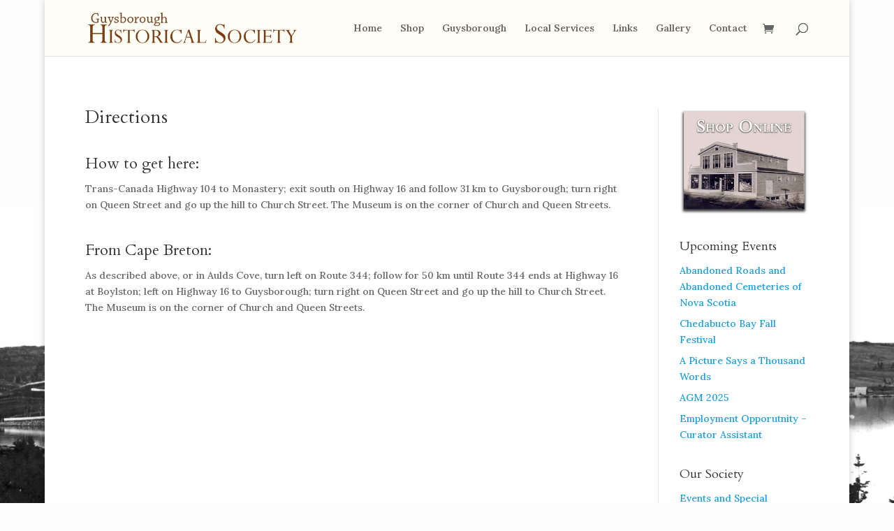

--- FILE ---
content_type: text/css
request_url: https://www.guysboroughhistoricalsociety.ca/wp-content/themes/simplyducky-guyshistoricalsociety/style.css?ver=4.27.5
body_size: 1489
content:
/*
 Theme Name:   Simply Ducky (D) - Guysborough Historical Society
 Theme URI:    http://divi.space/
 Description:  A Child Theme built for Divi on Divi Space
 Author:       Simply Ducky Designs
 Author URI:   http://www.simplyduckydesigns.ca
 Template:     Divi
 Version:      1
 License:      GNU General Public License v2 or later
 License URI:  http://www.gnu.org/licenses/gpl-2.0.html
*/


/* -------------------------------------------------------------- General Formatting -------------------------------------------------------------- */
h1, h2, h3, h4, h5, h6 {
    	padding-bottom: 14px;
	}
h2, h3 {
	margin-top: 28px;
	}
h4, h5, h6 {
	margin-top: 18px;
	}
h4 {
	clear: both;
	padding-top: 35px;
	}


/* -------------------------------------------------------------- Page Background -------------------------------------------------------------- */
body.et_cover_background {
    	background-repeat: no-repeat !important;
    	background-attachment: scroll;
    	background-position: bottom center !important;
    	-webkit-background-size: 100% auto !important;
    	-moz-background-size: 100% auto !important;
    	background-size: 100% auto !important;
	}


/* -------------------------------------------------------------- Landing Page -------------------------------------------------------------- */
.et_pb_fullwidth_header .et_pb_fullwidth_header_container.center .header-content {
    	width: 80%;
    	max-width: 800px;
   	margin: 0 auto 20px auto;
	padding-top: 21px;
	padding-bottom: 21px;
	background: rgba(138, 138, 138, 0.5);
	text-shadow: 1px 1px 2px #000000;
	}

	
/* -------------------------------------------------------------- Images -------------------------------------------------------------- */
.circular img {
 	border-radius: 50%;
	}


/* -------------------------------------------------------------- Links -------------------------------------------------------------- */
.entry-content a {
    	color: #1c9fdb !important;
	text-decoration: none;
	}
.entry-content a:hover {
	color: #286f8f !important;
    	text-decoration: none;
	}
#et-secondary-menu > ul > li a {
    	color: #FFFFFF !important;
	text-decoration: none;
	}
#et-secondary-menu > ul > li a:hover {
    	color: #e2edf7 !important;
	font-weight: bold;
	text-decoration: none;
	}



/* -------------------------------------------------------------- Sidebar -------------------------------------------------------------- */
.et_pb_widget_area_left {
    	padding-left: 30px;
    	border-left: 1px solid rgba(0, 0, 0, 0.1);
    	padding-right: 0;
    	border-right: none;
	}
.et_pb_widget a {
    	color: #1c9fdb !important;
	}
.et_pb_widget a:hover {
    	color: #286f8f !important;
	}


/* -------------------------------------------------------------- Contact Form 7 -------------------------------------------------------------- */
.wpcf7-form input { 
    	padding: 16px;
    	border: none;
    	-webkit-border-radius: 0;
    	-moz-border-radius: 0;
    	border-radius: 0;
    	color: #656565;
    	background-color: #eee;
    	font-size: 14px;
	}
.wpcf7-text { 
	width: 100%;
	}
.wpcf7-radio  { 
	line-height: 3.0;
	}
span.wpcf7-list-item {
	display: block;
	}
.wpcf7-form textarea { 
	width: 100%;
    	padding: 16px;
    	border: none;
    	-webkit-border-radius: 0;
    	-moz-border-radius: 0;
    	border-radius: 0;
    	color: #656565;
    	background-color: #eee;
    	font-size: 14px;
	font-family: Arial;
	}
.wpcf7 select {
    	padding: 16px;
    	border: 1px solid #999;
    	-webkit-border-radius: 0;
    	-moz-border-radius: 0;
    	border-radius: 0;
    	color: #444444;
    	background-color: #FFFFFF;
    	font-size: 14px;
	width: 100%;
	}
.wpcf7-form p { 
	color: #FFFFFF; 
	margin-top: 2px; 
	}
.wpcf7-form .wpcf7-submit { 
	background: #EEEEEE; 
	padding-left: 14px;
	padding-right: 14px; 
	color: #444444; 
	border-radius: 0;
	margin-top: 7px;
	margin-bottom: 7px;
	width: 100%;
	}
.wpcf7-form .wpcf7-submit:hover {
	background: #b3b2b2;
	color: #FFFFFF;
	}
::-webkit-input-placeholder,
:-moz-placeholder,
::-moz-placeholder,
:-ms-input-placeholder {
	opacity: 1; 
	color: #999999; 
	} 
#contactform h4 {
	padding: 28px 0 10px 0;
	}
p.sub-text {
	padding-top: 28px; 
	text-align: center;
	}


/* -------------------------------------------------------------- Contact Form 7 - ReCAPTCHA -------------------------------------------------------------- */
#captcha {
	margin: 0;
    	padding: 7px 0 7px 10px;
    	padding: 0.5rem 0 0.5rem 0.7142857142rem;
	height: 80px;
    	height: 5.714285714rem;
	}
div.g-recaptcha {
  	margin: 0 auto 21px auto;
  	width: 304px;
	}


/* -------------------------------------------------------------- Woocommerce -------------------------------------------------------------- */
ul.products li.product h3 {
	text-align: center;
	line-height: 1.3;
	}
mark {
	background-color: transparent;
    	text-align: center;
    	display: block;
	}
.woocommerce-page ul.products li.product .price {
	text-align: center;
	}
.woocommerce div.product .product_title {
    clear: none;
    padding: 0px;
    margin-top: 33px;
}

	
/* -------------------------------------------------------------- Footer -------------------------------------------------------------- */
#footer-bottom p {
	font-size: 12px;
	}


/* -------------------------------------------------------------- Minimum width of 600 pixels. -------------------------------------------------------------- */
@media screen and (min-width: 600px) {
	.et_pb_fullwidth_header .et_pb_fullwidth_header_container.center .header-content {
	    	width: 80%;
		}
	}


/* -------------------------------------------------------------- Minimum width of 981 pixels. -------------------------------------------------------------- */
@media screen and (min-width: 981px) {
	.et_pb_fullwidth_header .et_pb_fullwidth_header_container.center .header-content {
	    	width: 50%;
		}
	.et_pb_widget {
		margin-bottom: 14px !important;
		}
	h4.widgettitle {
		padding-top: 5px;
		margin-top: 10px;
		}
	}


/* -------------------------------------------------------------- Minimum width of 1400 pixels. -------------------------------------------------------------- */
@media screen and (min-width: 1400px) {
	.et_pb_fullwidth_header .et_pb_fullwidth_header_container.center .header-content {
	    	width: 40%;
		}
	#page-container {
		margin-bottom: 180px !important;
		}	
	}